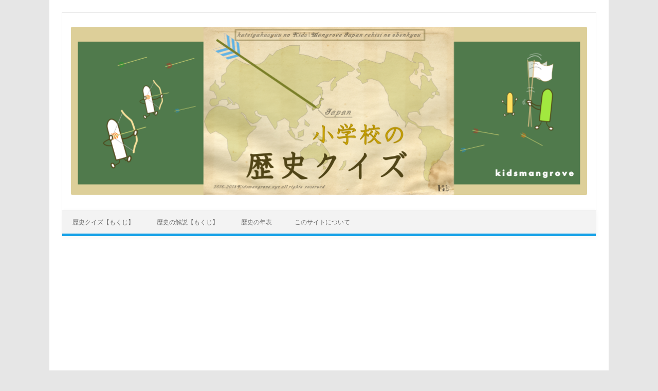

--- FILE ---
content_type: text/html; charset=UTF-8
request_url: https://kidsmangrove.xyz/tag/%E4%B8%AD%E8%87%A3%E9%8E%8C%E8%B6%B3
body_size: 9577
content:
<!DOCTYPE html>
<!--[if IE 7]>
<html class="ie ie7" lang="ja">
<![endif]-->
<!--[if IE 8]>
<html class="ie ie8" lang="ja">
<![endif]-->
<!--[if !(IE 7) | !(IE 8)  ]><!-->
<html lang="ja">
<!--<![endif]-->
<head>
<meta charset="UTF-8" />
<meta name="viewport" content="width=device-width" />
<link rel="profile" href="http://gmpg.org/xfn/11" />
<link rel="pingback" href="https://kidsmangrove.xyz/xmlrpc.php" />
<!--[if lt IE 9]>
<script src="https://kidsmangrove.xyz/wp-content/themes/iconic-one/js/html5.js" type="text/javascript"></script>
<![endif]-->
<title>中臣鎌足 &#8211; キッズマングローブ</title>

<!-- All in One SEO Pack 2.9.1 by Michael Torbert of Semper Fi Web Design[-1,-1] -->
<meta name="robots" content="noindex,follow" />

<link rel="canonical" href="https://kidsmangrove.xyz/tag/%e4%b8%ad%e8%87%a3%e9%8e%8c%e8%b6%b3" />
<!-- /all in one seo pack -->
<link rel="alternate" type="application/rss+xml" title="キッズマングローブ &raquo; フィード" href="https://kidsmangrove.xyz/feed" />
<link rel="alternate" type="application/rss+xml" title="キッズマングローブ &raquo; コメントフィード" href="https://kidsmangrove.xyz/comments/feed" />
<link rel="alternate" type="application/rss+xml" title="キッズマングローブ &raquo; 中臣鎌足 タグのフィード" href="https://kidsmangrove.xyz/tag/%e4%b8%ad%e8%87%a3%e9%8e%8c%e8%b6%b3/feed" />
		<script type="text/javascript">
			window._wpemojiSettings = {"baseUrl":"https:\/\/s.w.org\/images\/core\/emoji\/72x72\/","ext":".png","source":{"concatemoji":"https:\/\/kidsmangrove.xyz\/wp-includes\/js\/wp-emoji-release.min.js?ver=4.5.32"}};
			!function(e,o,t){var a,n,r;function i(e){var t=o.createElement("script");t.src=e,t.type="text/javascript",o.getElementsByTagName("head")[0].appendChild(t)}for(r=Array("simple","flag","unicode8","diversity"),t.supports={everything:!0,everythingExceptFlag:!0},n=0;n<r.length;n++)t.supports[r[n]]=function(e){var t,a,n=o.createElement("canvas"),r=n.getContext&&n.getContext("2d"),i=String.fromCharCode;if(!r||!r.fillText)return!1;switch(r.textBaseline="top",r.font="600 32px Arial",e){case"flag":return r.fillText(i(55356,56806,55356,56826),0,0),3e3<n.toDataURL().length;case"diversity":return r.fillText(i(55356,57221),0,0),a=(t=r.getImageData(16,16,1,1).data)[0]+","+t[1]+","+t[2]+","+t[3],r.fillText(i(55356,57221,55356,57343),0,0),a!=(t=r.getImageData(16,16,1,1).data)[0]+","+t[1]+","+t[2]+","+t[3];case"simple":return r.fillText(i(55357,56835),0,0),0!==r.getImageData(16,16,1,1).data[0];case"unicode8":return r.fillText(i(55356,57135),0,0),0!==r.getImageData(16,16,1,1).data[0]}return!1}(r[n]),t.supports.everything=t.supports.everything&&t.supports[r[n]],"flag"!==r[n]&&(t.supports.everythingExceptFlag=t.supports.everythingExceptFlag&&t.supports[r[n]]);t.supports.everythingExceptFlag=t.supports.everythingExceptFlag&&!t.supports.flag,t.DOMReady=!1,t.readyCallback=function(){t.DOMReady=!0},t.supports.everything||(a=function(){t.readyCallback()},o.addEventListener?(o.addEventListener("DOMContentLoaded",a,!1),e.addEventListener("load",a,!1)):(e.attachEvent("onload",a),o.attachEvent("onreadystatechange",function(){"complete"===o.readyState&&t.readyCallback()})),(a=t.source||{}).concatemoji?i(a.concatemoji):a.wpemoji&&a.twemoji&&(i(a.twemoji),i(a.wpemoji)))}(window,document,window._wpemojiSettings);
		</script>
		<style type="text/css">
img.wp-smiley,
img.emoji {
	display: inline !important;
	border: none !important;
	box-shadow: none !important;
	height: 1em !important;
	width: 1em !important;
	margin: 0 .07em !important;
	vertical-align: -0.1em !important;
	background: none !important;
	padding: 0 !important;
}
</style>
<link rel='stylesheet' id='font-awesome-css'  href='//netdna.bootstrapcdn.com/font-awesome/4.1.0/css/font-awesome.css' type='text/css' media='screen' />
<link rel='stylesheet' id='wpProQuiz_front_style-css'  href='https://kidsmangrove.xyz/wp-content/plugins/wp-pro-quiz/css/wpProQuiz_front.min.css?ver=0.37' type='text/css' media='all' />
<link rel='stylesheet' id='themonic-fonts-css'  href='https://fonts.googleapis.com/css?family=Ubuntu:400,700&#038;subset=latin,latin-ext' type='text/css' media='all' />
<link rel='stylesheet' id='themonic-style-css'  href='https://kidsmangrove.xyz/wp-content/themes/iconic-one/style.css?ver=4.5.32' type='text/css' media='all' />
<link rel='stylesheet' id='custom-style-css'  href='https://kidsmangrove.xyz/wp-content/themes/iconic-one/custom.css?ver=4.5.32' type='text/css' media='all' />
<!--[if lt IE 9]>
<link rel='stylesheet' id='themonic-ie-css'  href='https://kidsmangrove.xyz/wp-content/themes/iconic-one/css/ie.css?ver=20130305' type='text/css' media='all' />
<![endif]-->
<link rel='stylesheet' id='tablepress-default-css'  href='https://kidsmangrove.xyz/wp-content/tablepress-combined.min.css?ver=124' type='text/css' media='all' />
<script type='text/javascript' src='https://kidsmangrove.xyz/wp-includes/js/jquery/jquery.js?ver=1.12.4'></script>
<script type='text/javascript' src='https://kidsmangrove.xyz/wp-includes/js/jquery/jquery-migrate.min.js?ver=1.4.1'></script>
<link rel='https://api.w.org/' href='https://kidsmangrove.xyz/wp-json/' />
<link rel="EditURI" type="application/rsd+xml" title="RSD" href="https://kidsmangrove.xyz/xmlrpc.php?rsd" />
<link rel="wlwmanifest" type="application/wlwmanifest+xml" href="https://kidsmangrove.xyz/wp-includes/wlwmanifest.xml" /> 
<meta name="generator" content="WordPress 4.5.32" />

<style>
.scroll-back-to-top-wrapper {
    position: fixed;
	opacity: 0;
	visibility: hidden;
	overflow: hidden;
	text-align: center;
	z-index: 99999999;
    background-color: #777777;
	color: #eeeeee;
	width: 50px;
	height: 48px;
	line-height: 48px;
	right: 30px;
	bottom: 30px;
	padding-top: 2px;
	border-top-left-radius: 10px;
	border-top-right-radius: 10px;
	border-bottom-right-radius: 10px;
	border-bottom-left-radius: 10px;
	-webkit-transition: all 0.5s ease-in-out;
	-moz-transition: all 0.5s ease-in-out;
	-ms-transition: all 0.5s ease-in-out;
	-o-transition: all 0.5s ease-in-out;
	transition: all 0.5s ease-in-out;
}
.scroll-back-to-top-wrapper:hover {
	background-color: #888888;
  color: #eeeeee;
}
.scroll-back-to-top-wrapper.show {
    visibility:visible;
    cursor:pointer;
	opacity: 1.0;
}
.scroll-back-to-top-wrapper i.fa {
	line-height: inherit;
}
.scroll-back-to-top-wrapper .fa-lg {
	vertical-align: 0;
}
</style><!-- Added by Wordpress Smooth Scroll Links 1.1.0 -->
<script type="text/javascript" src="https://kidsmangrove.xyz/wp-content/plugins/smooth-scrolling-links-ssl/smoothscroll.js"></script>
<!-- End of Wordpress Smooth Scroll Links 1.1.0 -->
<script async src="//pagead2.googlesyndication.com/pagead/js/adsbygoogle.js"></script>
<script>
     (adsbygoogle = window.adsbygoogle || []).push({
          google_ad_client: "ca-pub-4136140011755228",
          enable_page_level_ads: true
     });
</script><link rel="icon" href="https://kidsmangrove.xyz/wp-content/uploads/2016/08/cropped--32x32.png" sizes="32x32" />
<link rel="icon" href="https://kidsmangrove.xyz/wp-content/uploads/2016/08/cropped--192x192.png" sizes="192x192" />
<link rel="apple-touch-icon-precomposed" href="https://kidsmangrove.xyz/wp-content/uploads/2016/08/cropped--180x180.png" />
<meta name="msapplication-TileImage" content="https://kidsmangrove.xyz/wp-content/uploads/2016/08/cropped--270x270.png" />
<script>//<!-- Generated by WP-Yomigana
(function(){
	var isOpera = !!window.opera || navigator.userAgent.indexOf(' OPR/') >= 0, // Opera 8.0+ (UA detection to detect Blink/v8-powered Opera)
		isFirefox = typeof InstallTrigger !== 'undefined';   // Firefox 1.0+
	if( isOpera || (isFirefox && parseFloat(navigator.userAgent.replace(/.*rv:([0-9\.]+).*/, "$1")) < 38 ) ){
		document.documentElement.className += ' no-ruby';
	}
})();
//--></script></head>
<body class="archive tag tag-25 custom-font-enabled single-author">

<div id="page" class="hfeed site">
	<header id="masthead" class="site-header" role="banner">
					
		<div class="themonic-logo">
        <a href="https://kidsmangrove.xyz/" title="キッズマングローブ" rel="home"><img src="https://kidsmangrove.xyz/wp-content/uploads/2018/08/kidsheader-2.png" alt="キッズマングローブ"></a>
		</div>
		

		
		<nav id="site-navigation" class="themonic-nav" role="navigation">
			<a class="assistive-text" href="#content" title="Skip to content">Skip to content</a>
			<ul id="menu-top" class="nav-menu"><li id="menu-item-168" class="menu-item menu-item-type-post_type menu-item-object-page menu-item-168"><a href="https://kidsmangrove.xyz/">歴史クイズ【もくじ】</a></li>
<li id="menu-item-177" class="menu-item menu-item-type-post_type menu-item-object-page menu-item-177"><a href="https://kidsmangrove.xyz/study-mokuji">歴史の解説【もくじ】</a></li>
<li id="menu-item-380" class="menu-item menu-item-type-post_type menu-item-object-page menu-item-380"><a href="https://kidsmangrove.xyz/study-nenpyou">歴史の年表</a></li>
<li id="menu-item-2418" class="menu-item menu-item-type-post_type menu-item-object-page menu-item-2418"><a href="https://kidsmangrove.xyz/reference">このサイトについて</a></li>
</ul>		</nav><!-- #site-navigation -->
		<div class="clear"></div>
	</header><!-- #masthead -->

	<div id="main" class="wrapper">
	<section id="primary" class="site-content">
		<div id="content" role="main">

					<header class="archive-header">
				<h1 class="archive-title">Tag Archives: <span>中臣鎌足</span></h1>

						</header><!-- .archive-header -->

			
	<article id="post-22" class="post-22 post type-post status-publish format-standard has-post-thumbnail hentry category-52 tag-20 tag-25 tag-29 tag-31 tag-26 tag-32 tag-39 tag-27 tag-41 tag-44 tag-38 tag-40 tag-21 tag-42 tag-24 tag-34 tag-28 tag-35 tag-30 tag-37 tag-36 tag-33 tag-5 tag-45 tag-43 tag-23 tag-7 tag-22 tag-9">
				<header class="entry-header">
						<h2 class="entry-title">
				<a href="https://kidsmangrove.xyz/study-nakanoooenoouji" title="Permalink to 3中大兄皇子(天智天皇)｜大化の改新｜小学生へ歴史解説" rel="bookmark">3中大兄皇子(天智天皇)｜大化の改新｜小学生へ歴史解説</a>
			</h2>
											
		</header><!-- .entry-header -->

									<div class="entry-summary">
				<!-- Ico nic One home page thumbnail with custom excerpt -->
			<div class="excerpt-thumb">
							<a href="https://kidsmangrove.xyz/study-nakanoooenoouji" title="Permalink to 3中大兄皇子(天智天皇)｜大化の改新｜小学生へ歴史解説" rel="bookmark">
            <img width="200" height="140" src="https://kidsmangrove.xyz/wp-content/uploads/2016/07/アイキャッチ中大兄皇子-200x140.png" class="alignleft wp-post-image" alt="アイキャッチ画像中大兄皇子" />				</a>
					</div>
			<p>歴史クイズ！ 歴史の年表！ 歴史の解説！　＞03.中大兄皇子 解説！大化の改新の主役 &nbsp; 聖徳太子し… <span class="read-more"><a href="https://kidsmangrove.xyz/study-nakanoooenoouji">Read More &raquo;</a></span></p>
		</div><!-- .entry-summary -->
			
				
	<footer class="entry-meta">
					<span>Category: <a href="https://kidsmangrove.xyz/category/%e6%ad%b4%e5%8f%b2%e4%ba%ba%e7%89%a9%e3%83%bb%e6%99%82%e4%bb%a3%e3%81%ae%e8%a7%a3%e8%aa%ac/%e4%b8%ad%e5%a4%a7%e5%85%84%e7%9a%87%e5%ad%90" rel="category tag">中大兄皇子</a></span>
								<span>タグ: <a href="https://kidsmangrove.xyz/tag/%e4%b8%ad%e5%a4%a7%e5%85%84%e7%9a%87%e5%ad%90" rel="tag">中大兄皇子</a>, <a href="https://kidsmangrove.xyz/tag/%e4%b8%ad%e8%87%a3%e9%8e%8c%e8%b6%b3" rel="tag">中臣鎌足</a>, <a href="https://kidsmangrove.xyz/tag/%e5%85%ac%e5%9c%b0%e5%85%ac%e6%b0%91" rel="tag">公地公民</a>, <a href="https://kidsmangrove.xyz/tag/%e5%8f%a3%e5%88%86%e7%94%b0" rel="tag">口分田</a>, <a href="https://kidsmangrove.xyz/tag/%e5%94%90" rel="tag">唐</a>, <a href="https://kidsmangrove.xyz/tag/%e5%9b%bd%e3%83%bb%e9%83%a1%e3%83%bb%e9%87%8c" rel="tag">国・郡・里</a>, <a href="https://kidsmangrove.xyz/tag/%e5%a3%ac%e7%94%b3%e3%81%ae%e4%b9%b1" rel="tag">壬申の乱</a>, <a href="https://kidsmangrove.xyz/tag/%e5%a4%a7%e5%8c%96%e3%81%ae%e6%94%b9%e6%96%b0" rel="tag">大化の改新</a>, <a href="https://kidsmangrove.xyz/tag/%e5%a4%a7%e5%8f%8b%e7%9a%87%e5%ad%90" rel="tag">大友皇子</a>, <a href="https://kidsmangrove.xyz/tag/%e5%a4%a7%e5%ae%9d%e5%be%8b%e4%bb%a4" rel="tag">大宝律令</a>, <a href="https://kidsmangrove.xyz/tag/%e5%a4%a7%e6%b4%a5%e9%81%b7%e9%83%bd" rel="tag">大津遷都</a>, <a href="https://kidsmangrove.xyz/tag/%e5%a4%a7%e6%b5%b7%e4%ba%ba%e7%9a%87%e5%ad%90" rel="tag">大海人皇子</a>, <a href="https://kidsmangrove.xyz/tag/%e5%a4%a9%e6%99%ba%e5%a4%a9%e7%9a%87" rel="tag">天智天皇</a>, <a href="https://kidsmangrove.xyz/tag/%e5%a4%a9%e6%ad%a6%e5%a4%a9%e7%9a%87" rel="tag">天武天皇</a>, <a href="https://kidsmangrove.xyz/tag/%e5%b1%b1%e8%83%8c%e5%a4%a7%e5%85%84%e7%8e%8b" rel="tag">山背大兄王</a>, <a href="https://kidsmangrove.xyz/tag/%e6%88%b8%e7%b1%8d%e5%88%b6%e5%ba%a6" rel="tag">戸籍制度</a>, <a href="https://kidsmangrove.xyz/tag/%e6%94%b9%e6%96%b0%e3%81%ae%e8%a9%94" rel="tag">改新の詔</a>, <a href="https://kidsmangrove.xyz/tag/%e6%96%b0%e7%be%85" rel="tag">新羅</a>, <a href="https://kidsmangrove.xyz/tag/%e7%8f%ad%e7%94%b0%e5%8f%8e%e6%8e%88%e3%81%ae%e6%b3%95" rel="tag">班田収授の法</a>, <a href="https://kidsmangrove.xyz/tag/%e7%99%bd%e6%9d%91%e6%b1%9f%e3%81%ae%e6%88%a6%e3%81%84" rel="tag">白村江の戦い</a>, <a href="https://kidsmangrove.xyz/tag/%e7%99%be%e6%b8%88" rel="tag">百済</a>, <a href="https://kidsmangrove.xyz/tag/%e7%a5%96%e3%83%bb%e8%aa%bf%e3%83%bb%e5%ba%b8" rel="tag">祖・調・庸</a>, <a href="https://kidsmangrove.xyz/tag/%e8%81%96%e5%be%b3%e5%a4%aa%e5%ad%90" rel="tag">聖徳太子</a>, <a href="https://kidsmangrove.xyz/tag/%e8%97%a4%e5%8e%9f%e4%b8%8d%e6%af%94%e7%ad%89" rel="tag">藤原不比等</a>, <a href="https://kidsmangrove.xyz/tag/%e8%97%a4%e5%8e%9f%e9%8e%8c%e8%b6%b3" rel="tag">藤原鎌足</a>, <a href="https://kidsmangrove.xyz/tag/%e8%98%87%e6%88%91%e5%85%a5%e9%b9%bf" rel="tag">蘇我入鹿</a>, <a href="https://kidsmangrove.xyz/tag/%e8%98%87%e6%88%91%e6%b0%8f" rel="tag">蘇我氏</a>, <a href="https://kidsmangrove.xyz/tag/%e8%98%87%e6%88%91%e8%9d%a6%e5%a4%b7" rel="tag">蘇我蝦夷</a>, <a href="https://kidsmangrove.xyz/tag/%e8%98%87%e6%88%91%e9%a6%ac%e5%ad%90" rel="tag">蘇我馬子</a></span>
			
           						</footer><!-- .entry-meta -->
	</article><!-- #post -->

		
		</div><!-- #content -->
	</section><!-- #primary -->


			<div id="secondary" class="widget-area" role="complementary">
			<aside id="search-2" class="widget widget_search"><form role="search" method="get" id="searchform" class="searchform" action="https://kidsmangrove.xyz/">
				<div>
					<label class="screen-reader-text" for="s">検索:</label>
					<input type="text" value="" name="s" id="s" />
					<input type="submit" id="searchsubmit" value="検索" />
				</div>
			</form></aside><aside id="nav_menu-5" class="widget widget_nav_menu"><p class="widget-title">歴史の解説をみる</p><div class="menu-%e3%82%a6%e3%82%a3%e3%82%b8%e3%83%83%e3%83%88%ef%bc%88%e6%ad%b4%e5%8f%b2%e3%81%ae%e8%a7%a3%e8%aa%ac%e3%82%92%e3%81%bf%e3%82%8b%ef%bc%89-container"><ul id="menu-%e3%82%a6%e3%82%a3%e3%82%b8%e3%83%83%e3%83%88%ef%bc%88%e6%ad%b4%e5%8f%b2%e3%81%ae%e8%a7%a3%e8%aa%ac%e3%82%92%e3%81%bf%e3%82%8b%ef%bc%89" class="menu"><li id="menu-item-626" class="menu-item menu-item-type-post_type menu-item-object-post menu-item-626"><a href="https://kidsmangrove.xyz/study-himiko">卑弥呼｜ひみこ　謎の多い女王</a></li>
<li id="menu-item-625" class="menu-item menu-item-type-post_type menu-item-object-post menu-item-625"><a href="https://kidsmangrove.xyz/study-syoutokutaishi">聖徳太子｜しょうとくたいし　りっぱな政治家</a></li>
<li id="menu-item-624" class="menu-item menu-item-type-post_type menu-item-object-post menu-item-624"><a href="https://kidsmangrove.xyz/study-nakanoooenoouji">中大兄皇子｜なかのおおえのおうじ（天智天皇）</a></li>
<li id="menu-item-623" class="menu-item menu-item-type-post_type menu-item-object-post menu-item-623"><a href="https://kidsmangrove.xyz/study-syoumutennou">聖武天皇｜しょうむてんのう　仏教政治</a></li>
<li id="menu-item-622" class="menu-item menu-item-type-post_type menu-item-object-post menu-item-622"><a href="https://kidsmangrove.xyz/study-kanmutennou">桓武天皇｜かんむてんのう　律令政治の立直し</a></li>
<li id="menu-item-621" class="menu-item menu-item-type-post_type menu-item-object-post menu-item-621"><a href="https://kidsmangrove.xyz/study-fujiwarasi">藤原氏｜ふじわらし　摂政・関白の摂関政治</a></li>
<li id="menu-item-620" class="menu-item menu-item-type-post_type menu-item-object-post menu-item-620"><a href="https://kidsmangrove.xyz/study-genjitoheisi">源氏と平氏｜げんじとへいし　武士のおこり</a></li>
<li id="menu-item-619" class="menu-item menu-item-type-post_type menu-item-object-post menu-item-619"><a href="https://kidsmangrove.xyz/study-minamotonoyoritomo">源頼朝｜みなもとのよりとも　鎌倉幕府</a></li>
<li id="menu-item-618" class="menu-item menu-item-type-post_type menu-item-object-post menu-item-618"><a href="https://kidsmangrove.xyz/study-houjousi">北条氏｜ほうじょうし　鎌倉時代の執権政治</a></li>
<li id="menu-item-617" class="menu-item menu-item-type-post_type menu-item-object-post menu-item-617"><a href="https://kidsmangrove.xyz/study-kamakurajidai">鎌倉時代｜くらしと文化　定期市・座・鎌倉仏教</a></li>
<li id="menu-item-616" class="menu-item menu-item-type-post_type menu-item-object-post menu-item-616"><a href="https://kidsmangrove.xyz/study-asikagasi">足利氏｜あしかがし　室町幕府・応仁の乱</a></li>
<li id="menu-item-615" class="menu-item menu-item-type-post_type menu-item-object-post menu-item-615"><a href="https://kidsmangrove.xyz/study-muromatijidai">室町時代｜くらしと文化　金閣・銀閣・農民一揆</a></li>
<li id="menu-item-614" class="menu-item menu-item-type-post_type menu-item-object-post menu-item-614"><a href="https://kidsmangrove.xyz/study-sengokujidai">戦国時代｜せんごくじだい　下剋上の戦国大名たち</a></li>
<li id="menu-item-613" class="menu-item menu-item-type-post_type menu-item-object-post menu-item-613"><a href="https://kidsmangrove.xyz/study-odanobunaga">織田信長｜おだのぶなが　天下統一をめざす</a></li>
<li id="menu-item-612" class="menu-item menu-item-type-post_type menu-item-object-post menu-item-612"><a href="https://kidsmangrove.xyz/study-toyotomihideyosi">豊臣秀吉｜とよとみひでよし　天下統一をはたす</a></li>
<li id="menu-item-611" class="menu-item menu-item-type-post_type menu-item-object-post menu-item-611"><a href="https://kidsmangrove.xyz/study-tokugawaieyasu">徳川家康｜とくがわいえやす　江戸幕府をひらく</a></li>
<li id="menu-item-756" class="menu-item menu-item-type-post_type menu-item-object-post menu-item-756"><a href="https://kidsmangrove.xyz/study-edobakufunosikumi">江戸幕府｜えどばくふ　天下をおさめた仕組み</a></li>
<li id="menu-item-767" class="menu-item menu-item-type-post_type menu-item-object-post menu-item-767"><a href="https://kidsmangrove.xyz/study-edobakufunosakoku">江戸幕府｜えどばくふ　キリスト教禁止と鎖国</a></li>
<li id="menu-item-810" class="menu-item menu-item-type-post_type menu-item-object-post menu-item-810"><a href="https://kidsmangrove.xyz/study-edojidainomibunseido">江戸時代｜えどじだい　武士や百姓と身分制度</a></li>
<li id="menu-item-843" class="menu-item menu-item-type-post_type menu-item-object-post menu-item-843"><a href="https://kidsmangrove.xyz/study-edojidainokeizai">江戸時代｜えどじだい　経済の発展と交通の整備</a></li>
<li id="menu-item-865" class="menu-item menu-item-type-post_type menu-item-object-post menu-item-865"><a href="https://kidsmangrove.xyz/study-edojidainogakumontobunka">江戸時代｜えどじだい　学問と文化の発展</a></li>
<li id="menu-item-894" class="menu-item menu-item-type-post_type menu-item-object-post menu-item-894"><a href="https://kidsmangrove.xyz/study-edojidainosandaikaikaku">江戸時代｜えどじだい　三大改革による立て直し</a></li>
<li id="menu-item-1121" class="menu-item menu-item-type-post_type menu-item-object-post menu-item-1121"><a href="https://kidsmangrove.xyz/study-kaikoku">江戸時代｜えどじだい　ペリーの黒船来航と開国</a></li>
<li id="menu-item-1241" class="menu-item menu-item-type-post_type menu-item-object-post menu-item-1241"><a href="https://kidsmangrove.xyz/study-edojidainoowari">江戸時代｜えどじだい　江戸時代の終わり</a></li>
<li id="menu-item-1272" class="menu-item menu-item-type-post_type menu-item-object-post menu-item-1272"><a href="https://kidsmangrove.xyz/study-meijiisin">明治時代｜めいじじだい　富国強兵の明治維新</a></li>
<li id="menu-item-1364" class="menu-item menu-item-type-post_type menu-item-object-post menu-item-1364"><a href="https://kidsmangrove.xyz/study-bunmeikaika">明治時代｜めいじじだい　文明開化と社会の変化</a></li>
<li id="menu-item-1365" class="menu-item menu-item-type-post_type menu-item-object-post menu-item-1365"><a href="https://kidsmangrove.xyz/study-jiyuuminkenundou">明治時代｜めいじじだい　自由民権運動と議会政治</a></li>
<li id="menu-item-1487" class="menu-item menu-item-type-post_type menu-item-object-post menu-item-1487"><a href="https://kidsmangrove.xyz/study-fubyoudoujouyakunokaisei">明治時代｜めいじじだい　不平等条約の改正の動き</a></li>
<li id="menu-item-1538" class="menu-item menu-item-type-post_type menu-item-object-post menu-item-1538"><a href="https://kidsmangrove.xyz/study-nissinnitirosensou">明治時代｜めいじじだい　日清戦争と日露戦争</a></li>
<li id="menu-item-1590" class="menu-item menu-item-type-post_type menu-item-object-post menu-item-1590"><a href="https://kidsmangrove.xyz/study-sangyoukakumei">明治時代｜めいじじだい　産業革命と学問や文学</a></li>
<li id="menu-item-1628" class="menu-item menu-item-type-post_type menu-item-object-post menu-item-1628"><a href="https://kidsmangrove.xyz/study-daiitijisekaitaisen">大正時代｜たいしょうじだい　第一次大戦と日本</a></li>
<li id="menu-item-1662" class="menu-item menu-item-type-post_type menu-item-object-post menu-item-1662"><a href="https://kidsmangrove.xyz/study-taisyoudemocracy">大正時代｜たいしょうじだい　デモクラシーと政治</a></li>
<li id="menu-item-1705" class="menu-item menu-item-type-post_type menu-item-object-post menu-item-1705"><a href="https://kidsmangrove.xyz/study-syouwanosensou1">昭和のはじめ｜しょうわ　満州事変や日中戦争</a></li>
<li id="menu-item-1830" class="menu-item menu-item-type-post_type menu-item-object-post menu-item-1830"><a href="https://kidsmangrove.xyz/study-syouwanosensou2">昭和｜しょうわ　第二次世界大戦と太平洋戦争</a></li>
<li id="menu-item-1878" class="menu-item menu-item-type-post_type menu-item-object-post menu-item-1878"><a href="https://kidsmangrove.xyz/study-senjikanokurasi">昭和の戦争｜しょうわ　戦争中の人々のくらし</a></li>
</ul></div></aside><aside id="nav_menu-4" class="widget widget_nav_menu"><p class="widget-title">歴史クイズをえらぶ</p><div class="menu-%e3%82%a6%e3%82%a3%e3%82%b8%e3%83%83%e3%83%88%ef%bc%88%e6%ad%b4%e5%8f%b2%e3%82%af%e3%82%a4%e3%82%ba%e3%82%92%e3%81%88%e3%82%89%e3%81%b6%ef%bc%89-container"><ul id="menu-%e3%82%a6%e3%82%a3%e3%82%b8%e3%83%83%e3%83%88%ef%bc%88%e6%ad%b4%e5%8f%b2%e3%82%af%e3%82%a4%e3%82%ba%e3%82%92%e3%81%88%e3%82%89%e3%81%b6%ef%bc%89" class="menu"><li id="menu-item-610" class="menu-item menu-item-type-post_type menu-item-object-post menu-item-610"><a href="https://kidsmangrove.xyz/quiz-himiko">Ｑ・・卑弥呼（クイズ）　</a></li>
<li id="menu-item-609" class="menu-item menu-item-type-post_type menu-item-object-post menu-item-609"><a href="https://kidsmangrove.xyz/quiz-syoutokutaishi-page1">Ｑ・・聖徳太子（クイズ１）</a></li>
<li id="menu-item-608" class="menu-item menu-item-type-post_type menu-item-object-post menu-item-608"><a href="https://kidsmangrove.xyz/quiz-syoutokutaishi-page2">Ｑ・・聖徳太子（クイズ２）</a></li>
<li id="menu-item-607" class="menu-item menu-item-type-post_type menu-item-object-post menu-item-607"><a href="https://kidsmangrove.xyz/quiz-nakanoooenoouji-page1">Ｑ・・中大兄皇子（クイズ１）　・・大化の改新</a></li>
<li id="menu-item-606" class="menu-item menu-item-type-post_type menu-item-object-post menu-item-606"><a href="https://kidsmangrove.xyz/quiz-nakanoooenoouji-page2">Ｑ・・中大兄皇子（クイズ２）</a></li>
<li id="menu-item-605" class="menu-item menu-item-type-post_type menu-item-object-post menu-item-605"><a href="https://kidsmangrove.xyz/quiz-nakanoooenoouji-page3">Ｑ・・中大兄皇子（クイズ３）</a></li>
<li id="menu-item-604" class="menu-item menu-item-type-post_type menu-item-object-post menu-item-604"><a href="https://kidsmangrove.xyz/quiz-syoumutennou-page1">Ｑ・・聖武天皇（クイズ１）　・・奈良時代</a></li>
<li id="menu-item-603" class="menu-item menu-item-type-post_type menu-item-object-post menu-item-603"><a href="https://kidsmangrove.xyz/quiz-syoumutennou-page2">Ｑ・・聖武天皇（クイズ２）</a></li>
<li id="menu-item-602" class="menu-item menu-item-type-post_type menu-item-object-post menu-item-602"><a href="https://kidsmangrove.xyz/quiz-syoumutennou-page3">Ｑ・・聖武天皇（クイズ３）</a></li>
<li id="menu-item-601" class="menu-item menu-item-type-post_type menu-item-object-post menu-item-601"><a href="https://kidsmangrove.xyz/quiz-kanmutennou">Ｑ・・桓武天皇（クイズ）　・・平安時代</a></li>
<li id="menu-item-600" class="menu-item menu-item-type-post_type menu-item-object-post menu-item-600"><a href="https://kidsmangrove.xyz/quiz-fujiwarasi-page1">Ｑ・・藤原氏（クイズ１）　・・平安時代</a></li>
<li id="menu-item-599" class="menu-item menu-item-type-post_type menu-item-object-post menu-item-599"><a href="https://kidsmangrove.xyz/quiz-fujiwarasi-page2">Ｑ・・藤原氏（クイズ２）</a></li>
<li id="menu-item-598" class="menu-item menu-item-type-post_type menu-item-object-post menu-item-598"><a href="https://kidsmangrove.xyz/quiz-genjitoheisi-page1">Ｑ・・源氏と平氏（クイズ１）　・・武士の誕生</a></li>
<li id="menu-item-597" class="menu-item menu-item-type-post_type menu-item-object-post menu-item-597"><a href="https://kidsmangrove.xyz/quiz-genjitoheisi-page2">Ｑ・・源氏と平氏（クイズ２）</a></li>
<li id="menu-item-596" class="menu-item menu-item-type-post_type menu-item-object-post menu-item-596"><a href="https://kidsmangrove.xyz/quiz-minamotonoyoritomo">Ｑ・・源頼朝（クイズ）　・・鎌倉幕府</a></li>
<li id="menu-item-595" class="menu-item menu-item-type-post_type menu-item-object-post menu-item-595"><a href="https://kidsmangrove.xyz/quiz-houjousi-page1">Ｑ・・北条氏（クイズ１）　・・鎌倉時代</a></li>
<li id="menu-item-594" class="menu-item menu-item-type-post_type menu-item-object-post menu-item-594"><a href="https://kidsmangrove.xyz/quiz-houjousi-page2">Ｑ・・北条氏（クイズ２）</a></li>
<li id="menu-item-593" class="menu-item menu-item-type-post_type menu-item-object-post menu-item-593"><a href="https://kidsmangrove.xyz/quiz-kamakurajidai-page1">Ｑ・・鎌倉時代（クイズ１）　・・くらしと文化</a></li>
<li id="menu-item-592" class="menu-item menu-item-type-post_type menu-item-object-post menu-item-592"><a href="https://kidsmangrove.xyz/quiz-kamakurajidai-page2">Ｑ・・鎌倉時代（クイズ２）</a></li>
<li id="menu-item-591" class="menu-item menu-item-type-post_type menu-item-object-post menu-item-591"><a href="https://kidsmangrove.xyz/quiz-asikagasi-page1">Ｑ・・足利氏（クイズ１）　・・室町幕府</a></li>
<li id="menu-item-590" class="menu-item menu-item-type-post_type menu-item-object-post menu-item-590"><a href="https://kidsmangrove.xyz/quiz-asikagasi-page2">Ｑ・・足利氏（クイズ２）</a></li>
<li id="menu-item-589" class="menu-item menu-item-type-post_type menu-item-object-post menu-item-589"><a href="https://kidsmangrove.xyz/quiz-muromatijidai-page1">Ｑ・・室町時代（クイズ１）　・・くらしと文化</a></li>
<li id="menu-item-588" class="menu-item menu-item-type-post_type menu-item-object-post menu-item-588"><a href="https://kidsmangrove.xyz/quiz-muromatijidai-page2">Ｑ・・室町時代（クイズ２）</a></li>
<li id="menu-item-587" class="menu-item menu-item-type-post_type menu-item-object-post menu-item-587"><a href="https://kidsmangrove.xyz/quiz-sengokujidai-page1">Ｑ・・戦国時代（クイズ１）</a></li>
<li id="menu-item-586" class="menu-item menu-item-type-post_type menu-item-object-post menu-item-586"><a href="https://kidsmangrove.xyz/quiz-sengokujidai-page2">Ｑ・・戦国時代（クイズ２）</a></li>
<li id="menu-item-585" class="menu-item menu-item-type-post_type menu-item-object-post menu-item-585"><a href="https://kidsmangrove.xyz/quiz-odanobunaga-page1">Ｑ・・織田信長（クイズ１）　・・戦国大名</a></li>
<li id="menu-item-584" class="menu-item menu-item-type-post_type menu-item-object-post menu-item-584"><a href="https://kidsmangrove.xyz/quiz-odanobunaga-page2">Ｑ・・織田信長（クイズ２）</a></li>
<li id="menu-item-583" class="menu-item menu-item-type-post_type menu-item-object-post menu-item-583"><a href="https://kidsmangrove.xyz/quiz-toyotomihideyosi-page1">Ｑ・・豊臣秀吉（クイズ１）　・・戦国大名</a></li>
<li id="menu-item-582" class="menu-item menu-item-type-post_type menu-item-object-post menu-item-582"><a href="https://kidsmangrove.xyz/quiz-toyotomihideyosi-page2">Ｑ・・豊臣秀吉（クイズ２）</a></li>
<li id="menu-item-581" class="menu-item menu-item-type-post_type menu-item-object-post menu-item-581"><a href="https://kidsmangrove.xyz/quiz-tokugawaieyasu-page1">Ｑ・・徳川家康（クイズ１）　・・戦国大名</a></li>
<li id="menu-item-580" class="menu-item menu-item-type-post_type menu-item-object-post menu-item-580"><a href="https://kidsmangrove.xyz/quiz-tokugawaieyasu-page2">Ｑ・・徳川家康（クイズ２）</a></li>
<li id="menu-item-780" class="menu-item menu-item-type-post_type menu-item-object-post menu-item-780"><a href="https://kidsmangrove.xyz/quiz-edobakufunosikumi-page1">Ｑ・・江戸幕府のしくみ（クイズ１）</a></li>
<li id="menu-item-779" class="menu-item menu-item-type-post_type menu-item-object-post menu-item-779"><a href="https://kidsmangrove.xyz/quiz-edobakufunosikumi-page2">Ｑ・・江戸幕府のしくみ（クイズ２）</a></li>
<li id="menu-item-793" class="menu-item menu-item-type-post_type menu-item-object-post menu-item-793"><a href="https://kidsmangrove.xyz/quiz-edobakufunosakoku-page1">Ｑ・・江戸幕府｜キリスト禁教と鎖国（クイズ１）</a></li>
<li id="menu-item-792" class="menu-item menu-item-type-post_type menu-item-object-post menu-item-792"><a href="https://kidsmangrove.xyz/quiz-edobakufunosakoku-page2">Ｑ・・江戸幕府｜キリスト禁教と鎖国（クイズ２）</a></li>
<li id="menu-item-823" class="menu-item menu-item-type-post_type menu-item-object-post menu-item-823"><a href="https://kidsmangrove.xyz/quiz-edojidainomibunseido-page1">Ｑ・・江戸時代｜身分制度（クイズ１）</a></li>
<li id="menu-item-822" class="menu-item menu-item-type-post_type menu-item-object-post menu-item-822"><a href="https://kidsmangrove.xyz/quiz-edojidainomibunseido-page2">Ｑ・・江戸時代｜身分制度（クイズ２）</a></li>
<li id="menu-item-856" class="menu-item menu-item-type-post_type menu-item-object-post menu-item-856"><a href="https://kidsmangrove.xyz/quiz-edojidainokeizai-page1">Ｑ・・江戸時代｜経済発展と道の整備（クイズ１）</a></li>
<li id="menu-item-855" class="menu-item menu-item-type-post_type menu-item-object-post menu-item-855"><a href="https://kidsmangrove.xyz/quiz-edojidainokeizai-page2">Ｑ・・江戸時代｜経済発展と道の整備（クイズ２）</a></li>
<li id="menu-item-875" class="menu-item menu-item-type-post_type menu-item-object-post menu-item-875"><a href="https://kidsmangrove.xyz/quiz-edojidainogakumontobunka-page1">Ｑ・・江戸時代｜学問や文化の発展（クイズ１）</a></li>
<li id="menu-item-874" class="menu-item menu-item-type-post_type menu-item-object-post menu-item-874"><a href="https://kidsmangrove.xyz/quiz-edojidainogakumontobunka-page2">Ｑ・・江戸時代｜学問や文化の発展（クイズ２）</a></li>
<li id="menu-item-905" class="menu-item menu-item-type-post_type menu-item-object-post menu-item-905"><a href="https://kidsmangrove.xyz/quiz-edojidainosandaikaikaku-page1">Ｑ・・江戸時代｜三大改革（クイズ１）</a></li>
<li id="menu-item-904" class="menu-item menu-item-type-post_type menu-item-object-post menu-item-904"><a href="https://kidsmangrove.xyz/quiz-edojidainosandaikaikaku-page2">Ｑ・・江戸時代｜三大改革（クイズ２）</a></li>
<li id="menu-item-1123" class="menu-item menu-item-type-post_type menu-item-object-post menu-item-1123"><a href="https://kidsmangrove.xyz/quiz-kaikoku-page1">Ｑ・・江戸時代｜ペリーの黒船と開国（クイズ１）</a></li>
<li id="menu-item-1122" class="menu-item menu-item-type-post_type menu-item-object-post menu-item-1122"><a href="https://kidsmangrove.xyz/quiz-kaikoku-page2">Ｑ・・江戸時代｜ペリーの黒船と開国（クイズ２）</a></li>
<li id="menu-item-1240" class="menu-item menu-item-type-post_type menu-item-object-post menu-item-1240"><a href="https://kidsmangrove.xyz/quiz-edojidainoowari-page1">Ｑ・・薩長同盟と江戸時代の終わり（クイズ１）</a></li>
<li id="menu-item-1239" class="menu-item menu-item-type-post_type menu-item-object-post menu-item-1239"><a href="https://kidsmangrove.xyz/quiz-edojidainoowari-page2">Ｑ・・薩長同盟と江戸時代の終わり（クイズ２）</a></li>
<li id="menu-item-1274" class="menu-item menu-item-type-post_type menu-item-object-post menu-item-1274"><a href="https://kidsmangrove.xyz/quiz-meijiisin-page1">Ｑ・・富国強兵の明治維新（クイズ１）</a></li>
<li id="menu-item-1273" class="menu-item menu-item-type-post_type menu-item-object-post menu-item-1273"><a href="https://kidsmangrove.xyz/quiz-meijiisin-page2">Ｑ・・富国強兵の明治維新（クイズ２）</a></li>
<li id="menu-item-1361" class="menu-item menu-item-type-post_type menu-item-object-post menu-item-1361"><a href="https://kidsmangrove.xyz/quiz-bunmeikaika-page1">Ｑ・・明治時代｜文明開化（クイズ１）</a></li>
<li id="menu-item-1360" class="menu-item menu-item-type-post_type menu-item-object-post menu-item-1360"><a href="https://kidsmangrove.xyz/quiz-bunmeikaika-page2">Ｑ・・明治時代｜文明開化（クイズ２）</a></li>
<li id="menu-item-1363" class="menu-item menu-item-type-post_type menu-item-object-post menu-item-1363"><a href="https://kidsmangrove.xyz/quiz-jiyuuminkenundou-page1">Ｑ・・明治時代｜自由民権運動と議会（クイズ１）</a></li>
<li id="menu-item-1362" class="menu-item menu-item-type-post_type menu-item-object-post menu-item-1362"><a href="https://kidsmangrove.xyz/quiz-jiyuuminkenundou-page2">Ｑ・・明治時代｜自由民権運動と議会（クイズ２）</a></li>
<li id="menu-item-1486" class="menu-item menu-item-type-post_type menu-item-object-post menu-item-1486"><a href="https://kidsmangrove.xyz/quiz-fubyoudoujouyakunokaisei-page1">Ｑ・・明治時代｜不平等条約の改正（クイズ）</a></li>
<li id="menu-item-1540" class="menu-item menu-item-type-post_type menu-item-object-post menu-item-1540"><a href="https://kidsmangrove.xyz/quiz-nissinnitirosensou-page1">Ｑ・・明治時代｜日清戦争・日露戦争（クイズ１）</a></li>
<li id="menu-item-1539" class="menu-item menu-item-type-post_type menu-item-object-post menu-item-1539"><a href="https://kidsmangrove.xyz/quiz-nissinnitirosensou-page2">Ｑ・・明治時代｜日清戦争・日露戦争（クイズ２）</a></li>
<li id="menu-item-1589" class="menu-item menu-item-type-post_type menu-item-object-post menu-item-1589"><a href="https://kidsmangrove.xyz/quiz-sangyoukakumei-page1">Ｑ・・明治時代｜産業革命と学問文学（クイズ１）</a></li>
<li id="menu-item-1588" class="menu-item menu-item-type-post_type menu-item-object-post menu-item-1588"><a href="https://kidsmangrove.xyz/quiz-sangyoukakumei-page2">Ｑ・・明治時代｜産業革命と学問文学（クイズ２）</a></li>
<li id="menu-item-1630" class="menu-item menu-item-type-post_type menu-item-object-post menu-item-1630"><a href="https://kidsmangrove.xyz/quiz-daiitijisekaitaisen-page1">Ｑ・・大正時代｜第一次大戦と日本（クイズ１）</a></li>
<li id="menu-item-1629" class="menu-item menu-item-type-post_type menu-item-object-post menu-item-1629"><a href="https://kidsmangrove.xyz/quiz-daiitijisekaitaisen-page2">Ｑ・・大正時代｜第一次大戦と日本（クイズ２）</a></li>
<li id="menu-item-1661" class="menu-item menu-item-type-post_type menu-item-object-post menu-item-1661"><a href="https://kidsmangrove.xyz/quiz-taisyoudemocracy-page1">Ｑ・・大正デモクラシーと政治の変化（クイズ）</a></li>
<li id="menu-item-1707" class="menu-item menu-item-type-post_type menu-item-object-post menu-item-1707"><a href="https://kidsmangrove.xyz/quiz-syouwanosensou1-page1">Ｑ・・昭和｜満州事変や日中戦争（クイズ１）</a></li>
<li id="menu-item-1706" class="menu-item menu-item-type-post_type menu-item-object-post menu-item-1706"><a href="https://kidsmangrove.xyz/quiz-syouwanosensou1-page2">Ｑ・・昭和｜満州事変や日中戦争（クイズ２）</a></li>
<li id="menu-item-1829" class="menu-item menu-item-type-post_type menu-item-object-post menu-item-1829"><a href="https://kidsmangrove.xyz/quiz-syouwanosensou2-page1">Ｑ・・昭和｜第二次大戦・太平洋戦争（クイズ１）</a></li>
<li id="menu-item-1828" class="menu-item menu-item-type-post_type menu-item-object-post menu-item-1828"><a href="https://kidsmangrove.xyz/quiz-syouwanosensou2-page2">Ｑ・・昭和｜第二次大戦・太平洋戦争（クイズ２）</a></li>
<li id="menu-item-1879" class="menu-item menu-item-type-post_type menu-item-object-post menu-item-1879"><a href="https://kidsmangrove.xyz/quiz-senjikanokurasi-page1">Ｑ・・昭和｜戦争中の人々のくらし（クイズ）</a></li>
</ul></div></aside>		</div><!-- #secondary -->
		</div><!-- #main .wrapper -->
	<footer id="colophon" role="contentinfo">
		<div class="site-info">
		<div class="footercopy">Copyright © 小学校の歴史クイズ｜キッズマングローブ All Rights Reserved.</div>
		<div class="footercredit"></div>
		<div class="clear"></div>
		</div><!-- .site-info -->
		</footer><!-- #colophon -->
		<div class="site-wordpress">
				
				</div><!-- .site-info -->
				<div class="clear"></div>
</div><!-- #page -->

<div class="scroll-back-to-top-wrapper">
	<span class="scroll-back-to-top-inner">
					<i class="fa fa-2x fa-arrow-circle-up"></i>
			</span>
</div><script type='text/javascript'>
/* <![CDATA[ */
var scrollBackToTop = {"scrollDuration":"500","fadeDuration":"0.5"};
/* ]]> */
</script>
<script type='text/javascript' src='https://kidsmangrove.xyz/wp-content/plugins/scroll-back-to-top/assets/js/scroll-back-to-top.js'></script>
<script type='text/javascript'>
var renderInvisibleReCaptcha = function() {

    for (var i = 0; i < document.forms.length; ++i) {
        var form = document.forms[i];
        var holder = form.querySelector('.inv-recaptcha-holder');

        if (null === holder) continue;
		holder.innerHTML = '';

         (function(frm){
			var cf7SubmitElm = frm.querySelector('.wpcf7-submit');
            var holderId = grecaptcha.render(holder,{
                'sitekey': '6Ld9MTMeAAAAAMTxa2GWYEo0Xaa2ImUCER4MEVFX', 'size': 'invisible', 'badge' : 'inline',
                'callback' : function (recaptchaToken) {
					if((null !== cf7SubmitElm) && (typeof jQuery != 'undefined')){jQuery(frm).submit();grecaptcha.reset(holderId);return;}
					 HTMLFormElement.prototype.submit.call(frm);
                },
                'expired-callback' : function(){grecaptcha.reset(holderId);}
            });

			if(null !== cf7SubmitElm && (typeof jQuery != 'undefined') ){
				jQuery(cf7SubmitElm).off('click').on('click', function(clickEvt){
					clickEvt.preventDefault();
					grecaptcha.execute(holderId);
				});
			}
			else
			{
				frm.onsubmit = function (evt){evt.preventDefault();grecaptcha.execute(holderId);};
			}


        })(form);
    }
};
</script>
<script type='text/javascript' async defer src='https://www.google.com/recaptcha/api.js?onload=renderInvisibleReCaptcha&#038;render=explicit'></script>
<script type='text/javascript' src='https://kidsmangrove.xyz/wp-content/themes/iconic-one/js/selectnav.js?ver=1.0'></script>
<script type='text/javascript' src='https://kidsmangrove.xyz/wp-includes/js/wp-embed.min.js?ver=4.5.32'></script>
</body>
</html>

--- FILE ---
content_type: text/html; charset=utf-8
request_url: https://www.google.com/recaptcha/api2/aframe
body_size: -88
content:
<!DOCTYPE HTML><html><head><meta http-equiv="content-type" content="text/html; charset=UTF-8"></head><body><script nonce="Kq_gD2__5mslc-6s4EF8sw">/** Anti-fraud and anti-abuse applications only. See google.com/recaptcha */ try{var clients={'sodar':'https://pagead2.googlesyndication.com/pagead/sodar?'};window.addEventListener("message",function(a){try{if(a.source===window.parent){var b=JSON.parse(a.data);var c=clients[b['id']];if(c){var d=document.createElement('img');d.src=c+b['params']+'&rc='+(localStorage.getItem("rc::a")?sessionStorage.getItem("rc::b"):"");window.document.body.appendChild(d);sessionStorage.setItem("rc::e",parseInt(sessionStorage.getItem("rc::e")||0)+1);localStorage.setItem("rc::h",'1769584282238');}}}catch(b){}});window.parent.postMessage("_grecaptcha_ready", "*");}catch(b){}</script></body></html>